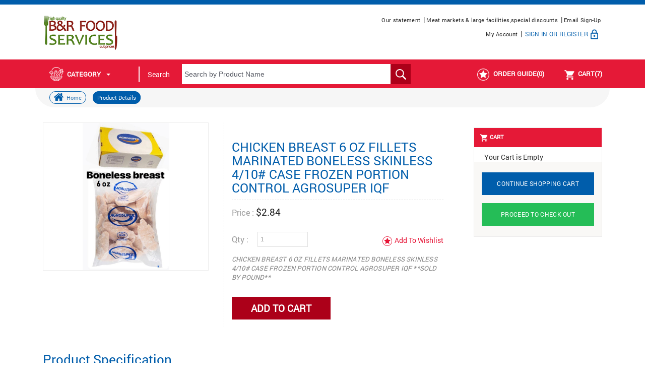

--- FILE ---
content_type: text/html; charset=UTF-8
request_url: https://www.brfood.us/product_detail.php?linkname=chicken-breast-6-oz-fillets-marinated-boneless-skinless-4-10-case-frozen-portion-control-agrosuper-iqf.html
body_size: 50365
content:
<!DOCTYPE html PUBLIC "-//W3C//DTD XHTML 1.0 Transitional//EN" "http://www.w3.org/TR/xhtml1/DTD/xhtml1-transitional.dtd">
<html xmlns="http://www.w3.org/1999/xhtml">
<head>
<meta http-equiv="Content-Type" content="text/html; charset=utf-8" />
<meta name="viewport" content="width=device-width, initial-scale=1">
<title>CHICKEN BREAST 6 OZ FILLETS MARINATED BONELESS SKINLESS 4/10# CASE FROZEN PORTION CONTROL AGROSUPER IQF</title>
<meta name="keywords" content="Los Angeles Wholesale Distributor ">
<meta name="description" content="CHICKEN BREAST 6 OZ FILLETS MARINATED BONELESS SKINLESS 4/10# CASE FROZEN PORTION CONTROL AGROSUPER IQF visit us for more details">
<link href="https://www.brfood.us/css/style.css" rel="stylesheet"/>
<link href="https://www.brfood.us/css/custom.css" rel="stylesheet"/>
<link href="https://www.brfood.us/css/responsive.css" rel="stylesheet" />
<link href="https://www.brfood.us/plugins/bootstrap-3.3.7-dist/css/bootstrap.min.css" rel="stylesheet" />
<link href='https://www.brfood.us/css/ajax-autocomplete.css' rel='stylesheet' type='text/css'/>
<meta name="robots" content="NOODP,NOYDIR" />
<style>@media print{a[href]:after{content:none}}</style>
<!-- Global Site Tag (gtag.js) - Google Analytics -->
<script async src="https://www.googletagmanager.com/gtag/js?id=UA-107068890-1"></script>
<script>
  window.dataLayer = window.dataLayer || [];
  function gtag(){dataLayer.push(arguments)};
  gtag('js', new Date());

  gtag('config', 'UA-107068890-1');
</script>
<!-- Facebook Pixel Code -->
<script>
  !function(f,b,e,v,n,t,s)
  {if(f.fbq)return;n=f.fbq=function(){n.callMethod?
  n.callMethod.apply(n,arguments):n.queue.push(arguments)};
  if(!f._fbq)f._fbq=n;n.push=n;n.loaded=!0;n.version='2.0';
  n.queue=[];t=b.createElement(e);t.async=!0;
  t.src=v;s=b.getElementsByTagName(e)[0];
  s.parentNode.insertBefore(t,s)}(window, document,'script',
  'https://connect.facebook.net/en_US/fbevents.js');
  fbq('init', '1666168416751185');
  fbq('track', 'PageView');
</script>
<noscript><img height="1" width="1" style="display:none"
  src="https://www.facebook.com/tr?id=1666168416751185&ev=PageView&noscript=1"
/></noscript>
<!-- End Facebook Pixel Code -->
<meta name="google-site-verification" content="_JFEfUPEieMv-ZRVpcPuxF0gR1tkkZO-XxdU7L5yUW8" /></head>
<link href="css/style.css" rel="stylesheet"/>
<link href="css/responsive.css" rel="stylesheet" />
<link href="plugins/bootstrap-3.3.7-dist/css/bootstrap.min.css" rel="stylesheet" />
<script type="text/javascript" src="//platform-api.sharethis.com/js/sharethis.js#property=596cc1891328d800122d510b&product=inline-share-buttons"></script>
<body>
<span class="bdrTop"></span>
<div class="container">
	<div class="col-lg-3 col-md-3 col-sm-3 col-xs-6 padLeftRes ">
    	<div class="leftLogo">
            <a href="https://www.brfood.us/"><img src="https://www.brfood.us/img/logo.png" /></a>
        </div>
    </div>
    <div class="col-lg-9 col-md-9 col-sm-9 col-xs-12  hidden-xs">
    	<div class="headRight">
        <ul class="topUL">
                        <li> <a href="https://www.brfood.us/page.php?linkname=our-statement">Our statement</a> |<li> 
                               <li> <a href="https://www.brfood.us/page.php?linkname=meat-markets-large-facilities-special-discounts">Meat markets & large facilities,special discounts</a> |<li> 
                            <li><a href="https://www.brfood.us/registartion.html">Email Sign-Up</a>  </li>
        </ul>
        <ul class="topUL">
            <li><a href="https://www.brfood.us/myaccount.html">My Account</a> | </li>
                        <li class="registerLI" ><a href="https://www.brfood.us/registartion.html">Sign In or Register<img src="https://www.brfood.us/img/TopLock.png" /></a></li>
                     </ul>
        </div>
        
       <!--  <div class="appDiv">
        	<label>Download Our App From</label>
  			<a class="appBtn" href="https://itunes.apple.com/us/app/b-r-food-services/id1275579500?ls=1&mt=8" target="_blank"><img src="https://www.brfood.us/img/iosApp.png" alt="iosApp"/></a>
  			<a class="appBtn" href="https://play.google.com/store/apps/details?id=com.br.foodservice" target="_blank"><img src="https://www.brfood.us/img/androidApp.png" alt="androidApp"/></a>
		</div>
       <div class="topbusiness">
        	<a href="" class="businessSav"><img src="https://www.brfood.us/img/businessSaving.png" /></a>
            <a href="" class="delInstatnt"><img src="https://www.brfood.us/img/delivery.png" /></a>
        </div>	-->
    </div>
    
    <div class="col-lg-8 col-md-8 col-sm-8 col-xs-6  hidden-lg hidden-md hidden-sm padRZero">
    	<ul class="responsiveMenu">
            <li style="border-right:0px;cursor:pointer !important;"><a href="https://www.brfood.us/mycart.html" ><img src="https://www.brfood.us/img/cartNew.png"/><span>Cart</span></a></li>
            <li><a href="https://www.brfood.us/myaccount.html"><img src="https://www.brfood.us/img/user.png" /><span>Account</span></a></li>
            <li ><a href="https://www.brfood.us/wishlist.html"><img src="https://www.brfood.us/img/wishlist-white.png" /><span>Order Guide</span></a></li>
        </ul>
    </div>
</div>


<div class="topMenus">
	<div class="container">
      <form id="search_form" action="https://www.brfood.us/category.php">
    		<div class="col-lg-2 col-md-2 col-sm-3 col-xs-6 leftShop">
        	 <div class="dropdown dropDownNew">
  		<button data-toggle="dropdown" type="button" class="btn dropdown-toggle hidden-xs"><img src="https://www.brfood.us/img/category.png" class="catImg">Category<span class="caret"></span></button>
        <button data-toggle="dropdown" type="button" class="btn dropdown-toggle  hidden-lg hidden-md hidden-sm ">SHOP<span class="caret"></span></button>
  		<ul class="dropdown-menu">
        <li onclick="submit_search('');" id="category_li_0" class=""><a href="https://www.brfood.us/allproducts.html"> All Category</a></li>
    	                    <li onclick="submit_search('9b-poultry');" id="category_li_9b-poultry" class=""><a href="javascript:;"><img src="https://www.brfood.us/uploads/category_images/28cd3652c1798ca3e6a894c2ee442872.jpeg" style="height:20px;width:20px;border-radius: 2px;"> 9B-POULTRY</a></li>
                   
                                         <li onclick="submit_search('9a-pork');" id="category_li_9a-pork" class=""><a href="javascript:;"><img src="https://www.brfood.us/uploads/category_images/f507d00072019ec99ec3ad71562f1de1.jpeg" style="height:20px;width:20px;border-radius: 2px;"> 9A-PORK</a></li>
                   
                                         <li onclick="submit_search('9f-turkey');" id="category_li_9f-turkey" class=""><a href="javascript:;"><img src="https://www.brfood.us/uploads/category_images/5ce019542160544f0d2307c5939ae07d.jpeg" style="height:20px;width:20px;border-radius: 2px;"> 9F-TURKEY</a></li>
                   
                                         <li onclick="submit_search('4-domestic-beef');" id="category_li_4-domestic-beef" class=""><a href="javascript:;"><img src="https://www.brfood.us/uploads/category_images/338ac4e7159e3dab843fe21428ae04c3.jpeg" style="height:20px;width:20px;border-radius: 2px;"> 4-DOMESTIC BEEF</a></li>
                   
                                         <li onclick="submit_search('9e-seafood');" id="category_li_9e-seafood" class=""><a href="javascript:;"><img src="https://www.brfood.us/uploads/category_images/02b419df21ed07a3caa153e1752bcb72.jpeg" style="height:20px;width:20px;border-radius: 2px;"> 9E-SEAFOOD</a></li>
                   
                                         <li onclick="submit_search('deli');" id="category_li_deli" class=""><a href="javascript:;"><img src="https://www.brfood.us/uploads/category_images/a0daa76ad578a2fc20b22e8921c40730.jpeg" style="height:20px;width:20px;border-radius: 2px;"> DELI</a></li>
                   
                                         <li onclick="submit_search('9-lamb');" id="category_li_9-lamb" class=""><a href="javascript:;"><img src="https://www.brfood.us/uploads/category_images/dc80056fdf2475d319312e6c36afa1ce.jpeg" style="height:20px;width:20px;border-radius: 2px;"> 9-Lamb</a></li>
                   
                                         <li onclick="submit_search('french-fries-frozen-vegetables');" id="category_li_french-fries-frozen-vegetables" class=""><a href="javascript:;"><img src="https://www.brfood.us/uploads/category_images/22d27a6dc3fd8e78039d7c3d0aaa0ef6.jpeg" style="height:20px;width:20px;border-radius: 2px;"> French fries & frozen vegetables</a></li>
                   
                                         <li onclick="submit_search('spices-seasoning');" id="category_li_spices-seasoning" class=""><a href="javascript:;"><img src="https://www.brfood.us/uploads/category_images/6135f423faf986467081962039f55e40.jpg" style="height:20px;width:20px;border-radius: 2px;"> SPICES & SEASONING</a></li>
                   
                                         <li onclick="submit_search('gloves-trash-bags-cleaning-supplies');" id="category_li_gloves-trash-bags-cleaning-supplies" class=""><a href="javascript:;"><img src="https://www.brfood.us/uploads/category_images/860336259ce77b5829a0c32c4ebebaa2.jpeg" style="height:20px;width:20px;border-radius: 2px;"> GLOVES-TRASH BAGS & CLEANING SUPPLIES</a></li>
                   
                                         <li onclick="submit_search('oil-shortening');" id="category_li_oil-shortening" class=""><a href="javascript:;"><img src="https://www.brfood.us/uploads/category_images/5e4858da5efe71f67be3a17cefd3f6fd.jpg" style="height:20px;width:20px;border-radius: 2px;"> OIL & SHORTENING</a></li>
                   
                                         <li onclick="submit_search('canned-food');" id="category_li_canned-food" class=""><a href="javascript:;"><img src="https://www.brfood.us/uploads/category_images/0d652f271b4057cff22a5b82578ad36c.jpeg" style="height:20px;width:20px;border-radius: 2px;"> Canned food</a></li>
                   
                                         <li onclick="submit_search('plastic-foam-aluminium');" id="category_li_plastic-foam-aluminium" class=""><a href="javascript:;"><img src="https://www.brfood.us/uploads/category_images/45f0d9c4f7fda050fe0e48960c0e8ca9.jpg" style="height:20px;width:20px;border-radius: 2px;"> PLASTIC, FOAM & ALUMINIUM</a></li>
                   
                                         <li onclick="submit_search('produce');" id="category_li_produce" class=""><a href="javascript:;"><img src="https://www.brfood.us/uploads/category_images/65dcdfb10dde4054e21ecf304c8f7271.jpg" style="height:20px;width:20px;border-radius: 2px;"> Produce</a></li>
                   
                                         <li onclick="submit_search('9d-egg');" id="category_li_9d-egg" class=""><a href="javascript:;"><img src="https://www.brfood.us/uploads/category_images/0a1d0eda95b1a42de9c18811b24b7ebe.jpeg" style="height:20px;width:20px;border-radius: 2px;"> 9D-Egg</a></li>
                   
                                         <li onclick="submit_search('5-mexico-beef');" id="category_li_5-mexico-beef" class=""><a href="javascript:;"><img src="https://www.brfood.us/uploads/category_images/61210d40ee7132e636f9d89dd39dee9b.jpeg" style="height:20px;width:20px;border-radius: 2px;"> 5-Mexico beef</a></li>
                   
                                         <li onclick="submit_search('paper-plastic-bag');" id="category_li_paper-plastic-bag" class=""><a href="javascript:;"><img src="https://www.brfood.us/uploads/category_images/bf04d64aa763373f55eb7589a29ec892.jpg" style="height:20px;width:20px;border-radius: 2px;"> Paper & plastic bag</a></li>
                   
                                         <li onclick="submit_search('pasta-rice');" id="category_li_pasta-rice" class=""><a href="javascript:;"><img src="https://www.brfood.us/uploads/category_images/b42901299bc3af379266717a86c8e5f8.jpeg" style="height:20px;width:20px;border-radius: 2px;"> Pasta & rice</a></li>
                   
                                         <li onclick="submit_search('beverages-crv-included');" id="category_li_beverages-crv-included" class=""><a href="javascript:;"><img src="https://www.brfood.us/uploads/category_images/4314a94236f2b4110b0315a82171cf66.jpeg" style="height:20px;width:20px;border-radius: 2px;"> Beverages CRV included</a></li>
                   
                                         <li onclick="submit_search('plastic-foam-cont');" id="category_li_plastic-foam-cont" class=""><a href="javascript:;"><img src="https://www.brfood.us/uploads/category_images/b0241651f10a6d23d04839bf7e774fc5.jpg" style="height:20px;width:20px;border-radius: 2px;"> Plastic & foam cont.</a></li>
                   
                                         <li onclick="submit_search('coffee-tea');" id="category_li_coffee-tea" class=""><a href="javascript:;"><img src="https://www.brfood.us/uploads/category_images/7a3e56fc908cf1f637fa8b217c3a5bc0.jpeg" style="height:20px;width:20px;border-radius: 2px;"> Coffee & tea</a></li>
                   
                                         <li onclick="submit_search('3-wr-reserve');" id="category_li_3-wr-reserve" class=""><a href="javascript:;"><img src="https://www.brfood.us/uploads/category_images/c12efa88ff9f4b4c4cfa5fb7319d8294.jpg" style="height:20px;width:20px;border-radius: 2px;"> 3-Wr-reserve</a></li>
                   
                                         <li onclick="submit_search('8-veal');" id="category_li_8-veal" class=""><a href="javascript:;"><img src="https://www.brfood.us/uploads/category_images/c53204186b0d62e20f91b9d78dc70932.jpg" style="height:20px;width:20px;border-radius: 2px;"> 8-Veal</a></li>
                   
                                         <li onclick="submit_search('2-nebraska-angus');" id="category_li_2-nebraska-angus" class=""><a href="javascript:;"><img src="https://www.brfood.us/uploads/category_images/d8d9be8eeed704efa63660689e3307f5.jpeg" style="height:20px;width:20px;border-radius: 2px;"> 2- Nebraska angus</a></li>
                   
                                         <li onclick="submit_search('bread-tortillas');" id="category_li_bread-tortillas" class=""><a href="javascript:;"><img src="https://www.brfood.us/uploads/category_images/49b70b84a2ff57fc364f08ada6b87252.jpeg" style="height:20px;width:20px;border-radius: 2px;"> Bread & tortillas</a></li>
                   
                                         <li onclick="submit_search('9c-free-range-poultry');" id="category_li_9c-free-range-poultry" class=""><a href="javascript:;"><img src="https://www.brfood.us/uploads/category_images/dc068840da172d80d21a43eaa0674a7b.jpeg" style="height:20px;width:20px;border-radius: 2px;"> 9C-Free range  poultry</a></li>
                   
                                         <li onclick="submit_search('recyclable-compostable-products');" id="category_li_recyclable-compostable-products" class=""><a href="javascript:;"><img src="https://www.brfood.us/uploads/category_images/2dd69b777205648824120ab84e525e40.jpg" style="height:20px;width:20px;border-radius: 2px;"> RECYCLABLE & COMPOSTABLE PRODUCTS</a></li>
                   
                                         <li onclick="submit_search('6-australian-beef');" id="category_li_6-australian-beef" class=""><a href="javascript:;"><img src="https://www.brfood.us/uploads/category_images/93c1612608d31bd97d462e274ca677a7.jpeg" style="height:20px;width:20px;border-radius: 2px;"> 6-Australian beef</a></li>
                   
                                         <li onclick="submit_search('7-cow');" id="category_li_7-cow" class=""><a href="javascript:;"><img src="https://www.brfood.us/uploads/category_images/91965a67435d39710a05a6aaa365a53b.jpeg" style="height:20px;width:20px;border-radius: 2px;"> 7-Cow</a></li>
                   
                                         <li onclick="submit_search('processed-meat');" id="category_li_processed-meat" class=""><a href="javascript:;"><img src="https://www.brfood.us/uploads/category_images/f27fc26d8494fa5359853ebdcd3c313a.jpg" style="height:20px;width:20px;border-radius: 2px;"> Processed meat</a></li>
                   
                                         <li onclick="submit_search('individual-packet');" id="category_li_individual-packet" class=""><a href="javascript:;"><img src="https://www.brfood.us/uploads/category_images/27fe35191ca66205a8870137f5bb442a.jpeg" style="height:20px;width:20px;border-radius: 2px;"> INDIVIDUAL PACKET</a></li>
                   
                                         <li onclick="submit_search('cup-plastic-paper');" id="category_li_cup-plastic-paper" class=""><a href="javascript:;"><img src="https://www.brfood.us/uploads/category_images/0b2bf8db8bb3b0dadf791ce5e0a52545.jpg" style="height:20px;width:20px;border-radius: 2px;"> CUP-PLASTIC & PAPER</a></li>
                   
                                         <li onclick="submit_search('equipment-supplies');" id="category_li_equipment-supplies" class=""><a href="javascript:;"><img src="https://www.brfood.us/uploads/category_images/fe1e5e5c44ec62977fb48076f3f7d44a.jpg" style="height:20px;width:20px;border-radius: 2px;"> Equipment & Supplies</a></li>
                   
                                         <li onclick="submit_search('desserts');" id="category_li_desserts" class=""><a href="javascript:;"><img src="https://www.brfood.us/uploads/category_images/29e8bdcf75f8360c8f6100bb34598a49.jpeg" style="height:20px;width:20px;border-radius: 2px;"> Desserts</a></li>
                   
                                         <li onclick="submit_search('1-organic-beef');" id="category_li_1-organic-beef" class=""><a href="javascript:;"><img src="https://www.brfood.us/uploads/category_images/be89de20384f5726347cbab5d4529746.png" style="height:20px;width:20px;border-radius: 2px;"> 1-ORGANIC BEEF</a></li>
                   
                                         <li onclick="submit_search('frozen-shrimp');" id="category_li_frozen-shrimp" class=""><a href="javascript:;"><img src="https://www.brfood.us/uploads/category_images/e614f2b25343ca49cc382987651674ae.jpeg" style="height:20px;width:20px;border-radius: 2px;"> FROZEN SHRIMP</a></li>
                   
                                         <li onclick="submit_search('1-sukarne-grill');" id="category_li_1-sukarne-grill" class=""><a href="javascript:;"><img src="https://www.brfood.us/uploads/category_images/44530d24d712c6f7a8889e2025d97ee6.24" style="height:20px;width:20px;border-radius: 2px;"> 1-sukarne grill</a></li>
                   
                                         <li onclick="submit_search('aluminium-products');" id="category_li_aluminium-products" class=""><a href="javascript:;"><img src="https://www.brfood.us/uploads/category_images/1d8cb31dca6d55275886286d09378922.jpeg" style="height:20px;width:20px;border-radius: 2px;"> Aluminium Products</a></li>
                   
                                         <li onclick="submit_search('cut-fruit-vagetables-fresh-cut');" id="category_li_cut-fruit-vagetables-fresh-cut" class=""><a href="javascript:;"><img src="https://www.brfood.us/uploads/category_images/b00ce0af2a255ff91e1c1f35242bf4c7.jpg" style="height:20px;width:20px;border-radius: 2px;"> CUT FRUIT & VAGETABLES -FRESH CUT</a></li>
                   
                                         <li onclick="submit_search('pita-bread');" id="category_li_pita-bread" class=""><a href="javascript:;"><img src="https://www.brfood.us/uploads/category_images/c3afbd503a8a06998d2fdb1f4342265d.jpeg" style="height:20px;width:20px;border-radius: 2px;"> Pita Bread</a></li>
                   
                                         <li onclick="submit_search('breaded-buttered-seafood');" id="category_li_breaded-buttered-seafood" class=""><a href="javascript:;"><img src="https://www.brfood.us/uploads/category_images/9cd1cf8bc86ce8808699a657f6acf699.jpeg" style="height:20px;width:20px;border-radius: 2px;"> BREADED & BUTTERED SEAFOOD</a></li>
                   
                                         <li onclick="submit_search('1-wagyu');" id="category_li_1-wagyu" class=""><a href="javascript:;"><img src="https://www.brfood.us/uploads/category_images/388709fabba6bcad8a0fca36bbd0297f.jpeg" style="height:20px;width:20px;border-radius: 2px;"> 1-WAGYU</a></li>
                   
                                         <li onclick="submit_search('dressings');" id="category_li_dressings" class=""><a href="javascript:;"><img src="https://www.brfood.us/uploads/category_images/219d05f536384cfac4da425ebb5659dd.jpg" style="height:20px;width:20px;border-radius: 2px;"> DRESSINGS</a></li>
                   
                                         <li onclick="submit_search('2-prime-grade-natural-beef');" id="category_li_2-prime-grade-natural-beef" class=""><a href="javascript:;"><img src="https://www.brfood.us/uploads/category_images/caf4c222b3a005bd1873c92ffee035d9.jpeg" style="height:20px;width:20px;border-radius: 2px;"> 2-  PRIME GRADE  NATURAL BEEF</a></li>
                   
                                         <li onclick="submit_search('9d-duck-rabbit');" id="category_li_9d-duck-rabbit" class=""><a href="javascript:;"><img src="https://www.brfood.us/uploads/category_images/8112ce640019e16c1431053731c63814.jpeg" style="height:20px;width:20px;border-radius: 2px;"> 9D-DUCK & RABBIT</a></li>
                   
                                         <li onclick="submit_search('1-bison');" id="category_li_1-bison" class=""><a href="javascript:;"><img src="https://www.brfood.us/uploads/category_images/aae0db05ca71df85fffe336c8f266301.png" style="height:20px;width:20px;border-radius: 2px;"> 1-BISON</a></li>
                   
                                         <li onclick="submit_search('dry-groceries');" id="category_li_dry-groceries" class=""><a href="javascript:;"><img src="https://www.brfood.us/uploads/category_images/c5076d18053b5675c66df87fe5f01a46.jpg" style="height:20px;width:20px;border-radius: 2px;"> DRY GROCERIES</a></li>
                   
                                         <li onclick="submit_search('processed-poultry');" id="category_li_processed-poultry" class=""><a href="javascript:;"><img src="https://www.brfood.us/uploads/category_images/b183bf8d289babdf0d8188b6dc46093b.jpeg" style="height:20px;width:20px;border-radius: 2px;"> PROCESSED POULTRY</a></li>
                   
                                         <li onclick="submit_search('to-go-cutlery');" id="category_li_to-go-cutlery" class=""><a href="javascript:;"><img src="https://www.brfood.us/uploads/category_images/fc8f13ab373d3571f3dcb127cd729e05.jpeg" style="height:20px;width:20px;border-radius: 2px;"> TO GO CUTLERY</a></li>
                   
                                         <li onclick="submit_search('candy-snacks');" id="category_li_candy-snacks" class=""><a href="javascript:;"><img src="https://www.brfood.us/uploads/category_images/c26f7549b81c39075ca784bb93a375c1.jpg" style="height:20px;width:20px;border-radius: 2px;"> CANDY & SNACKS</a></li>
                   
                                         <li onclick="submit_search('yocup-co');" id="category_li_yocup-co" class=""><a href="javascript:;"><img src="https://www.brfood.us/uploads/category_images/2089db919e9b58f5c8ece79293488e73.png" style="height:20px;width:20px;border-radius: 2px;"> YOCUP CO.</a></li>
                   
                                         <li onclick="submit_search('frog');" id="category_li_frog" class=""><a href="javascript:;"><img src="https://www.brfood.us/uploads/category_images/icon.png" style="height:20px;width:20px;border-radius: 2px;"> FROG</a></li>
                   
                                         <li onclick="submit_search('cheese-dairy');" id="category_li_cheese-dairy" class=""><a href="javascript:;"><img src="https://www.brfood.us/uploads/category_images/18965dc579d0d35c4ea5fe2bb5325235.jpeg" style="height:20px;width:20px;border-radius: 2px;"> CHEESE & DAIRY</a></li>
                   
                                         <li onclick="submit_search('organic-produce');" id="category_li_organic-produce" class=""><a href="javascript:;"><img src="https://www.brfood.us/uploads/category_images/371afd6270adca947fb69d26d387faed.jpg" style="height:20px;width:20px;border-radius: 2px;"> Organic Produce</a></li>
                   
                                         <li onclick="submit_search('uncut-plant-protein');" id="category_li_uncut-plant-protein" class=""><a href="javascript:;"><img src="https://www.brfood.us/uploads/category_images/50d939f2fa3d016e50ce9293cc0f97f8.jpg" style="height:20px;width:20px;border-radius: 2px;"> UNCUT PLANT PROTEIN</a></li>
                   
                                         <li onclick="submit_search('6-1-ireland-beef');" id="category_li_6-1-ireland-beef" class=""><a href="javascript:;"><img src="https://www.brfood.us/uploads/category_images/db0b78764aeba73f3dae51987929e643.jpeg" style="height:20px;width:20px;border-radius: 2px;"> 6.1-Ireland Beef</a></li>
                   
                                         <li onclick="submit_search('new-items');" id="category_li_new-items" class=""><a href="javascript:;"><img src="https://www.brfood.us/uploads/category_images/2128eaa3a9f182c61a707a0e17e1def6.jpeg" style="height:20px;width:20px;border-radius: 2px;"> New Items</a></li>
                   
                                         <li onclick="submit_search('halal');" id="category_li_halal" class=""><a href="javascript:;"><img src="https://www.brfood.us/uploads/category_images/25808905885850ac00b69d1a69259ca0.jpg" style="height:20px;width:20px;border-radius: 2px;"> HALAL</a></li>
                   
                                         <li onclick="submit_search('wellcare-international ');" id="category_li_wellcare-international " class=""><a href="javascript:;"><img src="https://www.brfood.us/uploads/category_images/icon.png" style="height:20px;width:20px;border-radius: 2px;"> Wellcare International </a></li>
                   
                       		</ul>
        <input type="hidden" name="category"  id="category_val" value="">  
		</div>
        	</div>
            <div class="col-lg-6 col-md-7 col-sm-6 col-xs-6 rightSerach">
        	<span class="SerchText">Search</span>
            <div class="searchDiv">
              <input placeholder="Search by Product Name" name="search_param" id="search-box" value="" autocomplete="off"  />
                 <a href="javascript:;" onclick="submitsearch('')"><img src="https://www.brfood.us/img/search.png" /></a>	
                  <ul id="search_suggestion_holder"></ul>
            </div>
        </div>
        </form>
                     
        <div class="col-lg-4 col-md-3 col-sm-3 col-xs-12">
        	             <div class="cartDiv">
            <a href="https://www.brfood.us/wishlist.html" style="color:#FFF;"><img class="wishicon" src="https://www.brfood.us/img/wishlist-white.png"> 
            <span class="cartText">Order Guide</span><span style="padding-right: 35px;" class="cartCounter1">(0)</span>	 </a>
           
            <a href="https://www.brfood.us/mycart.html" style="color:#FFF;"><img src="https://www.brfood.us/img/cart.png"><span class="cartText">cart</span><span class="cartCounter" id="cartcount">(7)</span></a>
            </div>
        </div>
    </div>
</div>


<div>
	<div class="container">
		<div class="breadcrumb_div">
        	<ul class="">
            	<li><a href="https://www.brfood.us/"><img src="https://www.brfood.us/img/home.png" />Home</a></li>
                <li><a class="active">Product Details</a></li>
            </ul>
        </div>
                 	
        
        <!-- 5may -->
        
        <div class="col-lg-9">
        
        <div class="infoDiv">
        <div class="col-lg-5 col-md-5 col-sm-5 col-xs-12 padLZero respad" >
            <div class="leftProduct" style="background-image:url(https://www.brfood.us/uploads/product_images/938af30743c6fee6581bb27135f4e096.png)">	
            	
            </div>
        </div>
        <div class="col-lg-7 col-md-7 col-sm-7 col-xs-12 respad">
         <form name="cart_form" id="cart_form" action="" method="post">
        	<div class="pdRight">
            	<h1 style="color: #005dab;font-family: robotoReg;font-size: 25px;font-weight: 100;">  CHICKEN BREAST 6 OZ FILLETS MARINATED BONELESS SKINLESS 4/10# CASE FROZEN PORTION CONTROL AGROSUPER IQF</h1>
                <div class="socialDiv">
                <div class="sharethis-inline-share-buttons"></div>
                	<!--<a><img src="https://www.brfood.us/img/facebook.png"/></a>
                    <a><img src="https://www.brfood.us/img/linkedin.png"/></a>
                    <a><img src="https://www.brfood.us/img/twitter.png"/></a>-->
                </div>
                <hr />
               
                <span class="priceSec">Price : 
                                 <span>$2.84</span>
                                
                </span>
               
                <div class="qtyDiv">
                	<span>Qty : </span><input type="text" placeholder="Qty" name="quantity" id="quantity" value="1" /> 
                
                         <input type="hidden" name="product_id" id="product_id" value="1911">
                    <input type="hidden" name="price" id="price" value="2.84"/>
                  
                        
                        <div id="wishlist_div">
                                            <a href="javascript:;" onclick="add_to_wishlist(1911);" class="wishlist"><img src="https://www.brfood.us/img/wishlist.png" />Add To Wishlist</a>
                                              </div>
                        
                </div>
                 <p class="pdDescription">CHICKEN BREAST 6 OZ FILLETS MARINATED BONELESS SKINLESS 4/10# CASE FROZEN PORTION CONTROL AGROSUPER IQF **SOLD BY POUND**</p>
                <button class="adtoCart" type="button" onclick="addToCart();">Add To Cart</button>
            	
            </div>
         </form>
        </div> 
        </div>
        <div class="detailDiv">
		        <h2>Product Specification</h2>
             	
<div class="tab-content rf_tabs">
  <div id="Description" class="tab-pane fade in active">
    <p> CHICKEN BREAST 6 OZ FILLETS MARINATED BONELESS SKINLESS 4/10# CASE FROZEN PORTION CONTROL AGROSUPER IQF</p>
  </div>
  
</div>
</div>

       </div>
       <div class="col-lg-3 col-md-3 col-sm-4 col-xs-12 rightPad">
            	<div class="productRight_sec" >
			
            
       
    <!-- 5may -->        
         
    <div class="Cart_Maindiv ">
    <ul class="cartUL resUL">
     <li style="width: 100%;" class=""><img style="width: 18px;" src="https://www.brfood.us/img/cart.png"> CART</li>
     <li></li>
     <li></li>
     <li></li>
     <li></li>
    </ul>
         <span  style="margin-left:20px;">Your Cart is Empty</span>
         
<!--    <ul class="cartUL cartUL_data">
     <li class=""> 
      <div style="background-image:url(img/productImg/p2.png)" class="cartProduct"></div>
      <div class="product-info">
      <h3 class="product-name"><a href="#">Stockholm Chair high Mosta gruancy</a></h3>
        <span class="product-price">$75.00</span>
      </div></li>
     <li><span class="in-stock">In stock!</span></li>
     <li>
     	<div class="quantity">
          <input value="2" placeholder="Qty">
          <a class="">Update</a>
        </div>
     </li>
     <li><span class="amount"><span class="totalPrice hidden-lg hidden-md hidden-sm">Total</span>$113.00</span></li>
     <li><a href="#" class="remove"><i class="glyphicon glyphicon-remove"></i></a></li>
    </ul>
    <ul class="cartUL cartUL_data">
     <li class=""> 
      <div style="background-image:url(img/productImg/p2.png)" class="cartProduct"></div>
      <div class="product-info">
        <h3 class="product-name"><a href="#">Stockholm Chair high Mosta gruancy</a></h3>
        <span class="product-price">$75.00</span>
      </div></li>
     <li><span class="in-stock">In stock!</span></li>
     <li>
     	<div class="quantity">
          <input placeholder="Qty">
          <a class="">Update</a>
        </div>
     </li>
     <li><span class="amount"><span class="totalPrice hidden-lg hidden-md hidden-sm">Total</span>$113.00</span></li>
     <li><a href="#" class="remove"><i class="glyphicon glyphicon-remove"></i></a></li>
    </ul>
    <ul class="cartUL cartUL_data">
     <li class=""> 
      <div style="background-image:url(img/productImg/p2.png)" class="cartProduct"></div>
      <div class="product-info">
        <h3 class="product-name"><a href="#">Stockholm Chair high Mosta gruancy</a></h3>
        <span class="product-price">$75.00</span>
      </div></li>
     <li><span class="in-stock">In stock!</span></li>
     <li>
     	<div class="quantity">
          <input placeholder="Qty">
          <a class="">Update</a>
        </div>
     </li>
     <li><span class="amount"><span class="totalPrice hidden-lg hidden-md hidden-sm">Total</span>$113.00</span></li>
     <li><a href="#" class="remove"><i class="glyphicon glyphicon-remove"></i></a></li>
    </ul>
    <ul class="cartUL cartUL_data">
     <li class=""> 
      <div style="background-image:url(img/productImg/p2.png)" class="cartProduct"></div>
      <div class="product-info">
        <h3 class="product-name"><a href="#">Stockholm Chair high Mosta gruancy</a></h3>
        <span class="product-price">$75.00</span>
      </div></li>
     <li><span class="in-stock">In stock!</span></li>
     <li>
     	<div class="quantity">
          <input placeholder="Qty">
          <a class="">Update</a>
        </div>
     </li>
     <li><span class="amount"><span class="totalPrice hidden-lg hidden-md hidden-sm">Total</span>$113.00</span></li>
     <li><a href="#" class="remove"><i class="glyphicon glyphicon-remove"></i></a></li>
    </ul>
-->	
  <div class="block-form-footer">
	<a href="https://www.brfood.us/category.php"><button class="carts_Updatebtn">CONTINUE SHOPPING CART</button></a>
	<a href="https://www.brfood.us/registartion.html"  id="chekout_button"><button class="pull-right Checkout_btn">Proceed to CHECK OUT</button></a>
  </div>
 </div>


<!-- end -->





    	</div>




<script>
function remove_product(product_id)
{
    if(confirm("Do you realy want to delete this product ?"))
                     {
                            $.post("https://www.brfood.us/ajax.php",{'action':'remove_product',"product_id":product_id},function (data)
                                 {
                                      var str=data;
                                     var substr = str.split('~~~');
                                     if(substr[0]==0)
                                     {
                                         $(".btmTotal").hide();
                                         $(".Checkout_btn").hide();
                                         $('#product_ul'+product_id).remove();  
                                     }
                                     else
                                     {
                                       $('#product_ul'+product_id).remove();  
                                       $(".textValue").html(substr[0]);
                                     }
                                     $(".cartCounter").html(substr[1]);
                                     
                                 });
                        }
}
function update_cart(product_id,amount)
{
    var quantity =   $('#quantity'+product_id).val(); 
    var quantity_validate =  /^[0-9]+$/.test(quantity);
     if(quantity=='')
    {
            var errori='1';
            $('#quantity'+product_id).addClass('error');
    }
    else if(!quantity_validate && quantity !='')
    {
         $('#quantity'+product_id).addClass('error');
    }
    else
    { $('#quantity'+product_id).removeClass('error');
     $.post("https://www.brfood.us/ajax.php",{'action':'update_cart',"product_id":product_id,quantity:quantity,"amount":amount},function (data)
     { 
          var str=data;
          var substr = str.split('~~~');
         if(substr[0]==1)
         {
             
          $('#amount'+product_id).html(substr[1]); 
		  $('#totals'+product_id).html(substr[1]); 
          $('.textValue').html(substr[2]);    
          $("#chekout_button").css("display","contents");
         }
         else
         {   $('#er_div').addClass('wp_error');
             $("#er_div").html(data);
             $('#quantity'+product_id).addClass('error');
             $("#chekout_button").css("display","none");
         }
          
     });
        
    }

}
</script>	     
       </div>
       
       
       
       <!-- end -->
       
</div>
</div>
<footer class="footerDiv">
	<div class="container">
		<div class="col-lg-7 col-md-6 col-sm-12 col-xs-12">
			<ul class="footerUL">
				<li class="">
				<h5>General Information</h5>
                                 <a href="https://www.brfood.us/page.php?linkname=b-r-food-services-company-overview">B&R FOOD SERVICES  COMPANY OVERVIEW</a>
                                 <a href="https://www.brfood.us/page.php?linkname=pricing-and-payment">Pricing and Payment</a>
                                 <a href="https://www.brfood.us/page.php?linkname=credit-cards">CREDIT CARDS</a>
                                 <a href="https://www.brfood.us/page.php?linkname=privacy-policy-–-b-r-food-services">Privacy Policy – B&R Food Services</a>
                                 <a href="https://www.brfood.us/page.php?linkname=location">Location</a>
                                 <a href="https://www.brfood.us/page.php?linkname=payments">Payments</a>
                                
				</li>
				<li class="">
				<h5>Customer Service</h5>
                                 <a href="https://www.brfood.us/page.php?linkname=return-policy">Return Policy</a>
                                 <a href="https://www.brfood.us/page.php?linkname=order-hours">Order Hours</a>
                                 <a href="https://www.brfood.us/page.php?linkname=get-reminders-from-our-office">Get Reminders from our office</a>
                
				</li>
				<li class="">
				<h5>Ordering Information</h5>
	                                 <a href="https://www.brfood.us/page.php?linkname=new-customers">New Customers</a>
                				</li>
				<li class="">
				<h5>Delivery Information</h5>
				                 <a href="https://www.brfood.us/page.php?linkname=site-map">Site Map</a>
                                  <a href="https://www.brfood.us/blog/">Blog</a>

				</li>
			</ul>
		</div>
		<div class="col-lg-5 col-md-6 col-sm-12 col-xs-12">
			<div>
				<ul class="locationUL">
					<li class="location1">
                                            <a href="https://www.brfood.us/contact_us.php"><h5>Contact Us</h5></a>
						<img src="https://www.brfood.us/img/location.png" style="position:static !important;"/>
						<span>Location: Los angeles local food distribution delivery company </span>
					</li>
					<li class="location2">
						<img src="https://www.brfood.us/img/location2.png" style="position:static !important;"/>
						<span>Customer service ‭and   24/7 live text:  1-323-366-0887.                       FAX-1-213-261-9899</span>
					</li>
					<li class="location3">
						<img src="https://www.brfood.us/img/location3.png" style="position:static !important;"/>
                                                <a href="mailto:customer.services@brfood.us" ><span>customer.services@brfood.us</span></a>
					</li>
				</ul>
			</div>
            <div class="">
            	<ul class="joinUL">
                	<li class="joinLI1">
                    	<h5>Join Our Community</h5>
                        <span>Sign Up for Offers & Savings</span>
                    </li>
                    
                   <li class="joinLI2" style="top:-30px !important;" >
                       <form name="newsletter_subscription" id="newsletter_subscription"  method="post">
                           <input type="email" placeholder="Your Email Id" required=""  name="newsletter_email" id="input_Email"/>
                           <button type="button" onclick="newsletter_subscriptionn()"> Submit </button>
                       <div id="newsletter_loading" style="text-align:center;margin-top:3%;"></div>
                       
                       </form>
                       <div id="newsletter_message"></div>
                    </li>
                 
                </ul>
                 <div class="appDiv footer_appDiv">
  			<a class="appBtn" href="https://itunes.apple.com/us/app/b-r-food-services/id1275579500?ls=1&mt=8" target="_blank"><img src="https://www.brfood.us/img/iosApp.png" alt="iosApp"/></a>
  			<a class="appBtn" href="https://play.google.com/store/apps/details?id=com.br.foodservice" target="_blank"><img src="https://www.brfood.us/img/androidApp.png" alt="androidApp"/></a>
		</div>
            </div>
		</div>
        
	</div>
    <div class="copyDiv">
    <div class="container">
        	<span class="copySpan">&copy; 2026 Wholesale Corporation All rights reserved.</span>
        	<div class="savingTab">
            <a class="DelText" href="https://www.instagram.com/brfoodservices" target="_blank"><img src="https://www.brfood.us/images/instagram.png" /></a> 
            <a class="DelText" href="https://m.facebook.com/brfoodsservices/" target="_blank"><img src="https://www.brfood.us/images/facebook.png" /></a> 
            <a class="DelText" href="https://www.brfood.us/page.php?linkname=delivery-instant-savings">Delivery Instant Savings</a> | <a  class="DelText" href="https://www.brfood.us/page.php?linkname=warehouse-instant-savings">Warehouse Instant Savings </a></div>   
            </div> 
        </div>
</footer>

<!--<div id="dialog" title="Download Mobile App">
  <p>Download Mobile App <a href="https://play.google.com/store/apps/details?id=com.br.foodservice">Click Here</a></p>
</div>
<div id="dialogios" title="Download Mobile App">
  <p>Download Mobile App <a href="https://itunes.apple.com/us/app/b-r-food-services/id1275579500?ls=1&mt=8">Click Here</a></p>
</div>
--><script>      

   function redirect_quote()
    {

        window.location = '';
    }
  function newsletter_subscriptionn()
	{         
             var newsletter_email = $("#input_Email").val(); 
              $("#newsletter_message").html(" ");
              $('#newsletter_message').removeClass('wp_error'); 
              $('#newsletter_message').removeClass('wp_success'); 
              
             if(newsletter_email=='')
             {
                 $("#input_Email").addClass("error");
                 $('#newsletter_message').addClass('wp_error');
                 $("#newsletter_message").html("<span style='color:#000;font-size:13px;'><strong>ERROR</strong>: Email Can't be Left Blank </span>");
             }
             else
             {
                 $("#newsletter_loading").html("<img src='https://www.brfood.us/img/loader.gif'  style='margin-left:5%;'>"); 
              $.post("https://www.brfood.us/ajax.php", {'action':'newsletter','newsletter_email':newsletter_email}, function(result) {
                               $("#newsletter_loading").html("");
                                 if (result == 2)
                    					{
                    					
                   				   $('#newsletter_message').addClass('wp_error');
                    					$("#newsletter_message").html("<span style='color:#000;font-size:13px;'><strong>ERROR</strong>: Please enter valid email ID</span>"); 
                   				   }
                    					else if (result == 3)
                    					{
                    					
                    					$('#newsletter_message').addClass('wp_error');
                    					$("#newsletter_message").html("<span style='color:#000;font-size:13px;'><strong>ERROR</strong>:You have already subscribed successfully !!!</span>");
                    					}  
                    					else if (result == 4)
                    					{
                    				  
                    					$('#newsletter_message').addClass('wp_error');
                    					$("#newsletter_message").html("<span style='color:#000;font-size:13px;'><strong>ERROR</strong>: Please enter Email ID</span>");  
                    					} 
                    					else if (result == 5)
                    					{
                    					
                   				   $('#newsletter_message').addClass('wp_error');
                    					$("#newsletter_message").html("<span style='color:#000;font-size:13px;'><strong>ERROR</strong>: Please enter valid email ID</span>");
                   				   }
                    					else{
                    					
                    					   $('#newsletter_message').addClass('wp_success');
                    					   $("#newsletter_message").html("<span style='color:#000;font-size:13px;'><strong>Success</strong>: Request for subscription has been sent successfully</span>"); 
                    					   $("#input_Email").val("");
                                           $("#input_Email").removeClass('error');
                    					} 
                           
                       });                            
              }
         }
/*$(document).ready(function (){
var deviceAgent = navigator.userAgent.toLowerCase();
alert(deviceAgent);
    });
*/
    </script>
        <script src="//cdnjs.cloudflare.com/ajax/libs/mobile-detect/1.3.7/mobile-detect.min.js"></script>
    <script>
    var md = new MobileDetect(window.navigator.userAgent);
	/* if(md.os()=='AndroidOS')
	{
		if (confirm("Please download mobile App") == true) 
		{
		 window.location='https://play.google.com/store/apps/details?id=com.br.foodservice';		
		} 
	}
	else if(md.os()=='iOS')
	{
		if (confirm("Please download mobile App") == true) 
		{
		 window.location='https://itunes.apple.com/us/app/b-r-food-services/id1275579500?ls=1&mt=8';		
		} 
	} */
    </script>
	<script src="https://www.brfood.us/js/jquery-2.2.4.min.js" type="text/javascript"></script>
<script src="https://www.brfood.us/plugins/bootstrap-3.3.7-dist/js/bootstrap.min.js" type="text/javascript"></script>
   <script type="text/javascript" src="https://www.brfood.us/manage/js/jquery.validate.js"></script>
   <script type="text/javascript" src="https://www.brfood.us/js/ajax-autocomplete.js"></script>
<script>
    function submitsearch(given_val)
	{
		$("#category_val").val(given_val); 
	   $("#search_form").submit(); 
	}
    function submit_search(given_val)
    { 
       $("#category_val").val(given_val); 
	    window.location='https://www.brfood.us/food/'+given_val+'.html';
       //$("#search_form").submit(); 
    }
    </script><script>
function add_to_wishlist(product_id)
{
                 alert("Please Login: for adding this product into wishlist");
   }
function removeFromWishList(product_id)
{
      $.post("https://www.brfood.us/ajax.php",{'action':'remove_to_wishlist',"product_id":product_id},function (data)
        {
                $("#wishlist_div").html(' <a href="javascript:;" onclick="add_to_wishlist('+product_id+');"  class="wishlist"><img src="https://www.brfood.us/img/wishlist.png" />Add To Wishlist</a>'); 
        });
}
function addToCart()
 {   
            
           var name ='';
           var description ='';
           var amount ='';
           var errori='0';
           var quantity = $('#quantity').val();
           var weight = $('#weight').val();
           var product_id =  $('#product_id').val();
           var price =  $('#price').val();
             var quantity_validate =  /^[0-9]+$/.test(quantity);
            if($('#quantity').val()=='')
            {
                    var errori='1';
                    $('#quantity').addClass('error');
            }
            else if(!quantity_validate && quantity !='')
            {
                 $('#quantity').addClass('error');
            }
            else
            {
                var errori='0';
                $('#quantity').removeClass('error');
            }
            if(errori=='0')
               $.post("https://www.brfood.us/ajax.php",{'action':'add_to_cart',"product_id":product_id,"price":price,"weight":weight,"quantity":quantity},function (data)
               {
                 window.location.reload();
               });
              


             
 }
</script>
</body>
</html>


--- FILE ---
content_type: text/css
request_url: https://www.brfood.us/css/style.css
body_size: 26181
content:
@charset "utf-8";.bdrTop,.leftLogo img,.topUL{width:100%}.dropDownNew .btn:active,.panel{box-shadow:unset!important}.SerchText,.bdrTop,.leftLogo,.searchDiv,.searchDiv a,.topMenus,.topUL,.topUL li,.topbusiness a{display:inline-block}.cartDiv,.dropDownNew .btn,.registerLI a{text-transform:uppercase}*,.buttonRed,.footerUL li a,button.moreDetails{transition:all .2s ease 0s}*{padding:0;margin:0}@font-face{font-family:robotoBold;src:url(../font/ROBOTO-BOLD_0.TTF) url(../font/Roboto-Bold.otf)}@font-face{font-family:robotoReg;src:url(../font/ROBOTO-REGULAR_0.TTF),url(../font/Roboto-Regular.otf)}@font-face{font-family:robotoLight;src:url(../font/ROBOTO-LIGHT_0.TTF),url(../font/Roboto-Light.otf)}a,label,li,p,span,table,td,tr,ul{font-family:robotoReg;list-style-type:none;text-decoration:none}a:hover,button:hover{text-decoration:none!important;cursor:pointer}p{font-family:robotoReg;font-size:16px;text-align:left;opacity:.6}h1,h2,h3,h4,h5,h6{font-family:robotoReg!important}.SerchText,.buttonRed,.dropDownNew .btn{font-family:robotoReg}input,select,textarea{width:100%;background-color:#fff;height:40px;line-height:40px!important;padding:3px 5px;border:0;margin-bottom:15px!important}input::-webkit-input-placeholder{color:#555862!important}input::-moz-placeholder{color:#555862!important}input:-ms-input-placeholder{color:#555862!important}input:-moz-placeholder{color:#555862!important}textarea::-webkit-input-placeholder{color:#555862!important}textarea::-moz-placeholder{color:#555862!important}textarea:-ms-input-placeholder{color:#555862!important}textarea:-moz-placeholder{color:#555862!important}select{background-position:97% 50%;background-repeat:no-repeat;background-size:13px;background-image:url(../img/icons/downArrow.png);appearance:none!important;-webkit-appearance:none!important;-moz-appearance:none!important;-ms-appearance:none!important;-o-appearance:none!important}.leftProduct,.productImg,.productRImg{background-position:center;background-repeat:no-repeat}textarea{height:90px}.buttonRed{background-color:#ac0019;font-size:14px!important;border:0;color:#fff!important;text-align:center;height:35px;line-height:34px;padding:0 20px;margin-bottom:15px}.topUL,.topbusiness{text-align:right}.buttonRed:hover{background-color:#005DAB}.padZero{padding:0!important}.padLZero{padding-left:0!important}.padRZero{padding-right:0!important}.pad5{padding:5px}.pad10{padding:10px}.marg5{margin:5px}.marg10{margin:10px}.pad15{padding:15px;margin:15px}.margBtm10{margin-bottom:10px}.margBtm20{margin-bottom:20px}.margBtm30{margin-bottom:30px}.margTop10{margin-top:10px}.margTop20{margin-top:20px}.margTop30{margin-top:30px}body{overflow-x:hidden}.redColor{color:#c31617!important}.bgColor{background-color:#d6d4d4;padding:15px 15px 29px}.bdrTop{height:9px;background-color:#005dab;margin-bottom:20px}.topUL{margin-bottom:7px}.topUL li a{font-size:11px;color:#272727;margin:0 3px;letter-spacing:.3px}.registerLI a{color:#005DAB!important;font-size:12px!important}.registerLI a img{width:25px}.productDiv,.searchDiv a,.toptags{text-align:center}.topbusiness a.businessSav{width:77px}.topbusiness a.delInstatnt{width:112px}.topMenus,.topbusiness a img{width:100%}.topMenus{background-color:#e51937;padding:7px 0;margin-top:18px}.dropDownNew .btn{background-color:transparent;color:#fff!important;font-weight:600;margin-top:0;outline:0}.dropDownNew .btn:active{outline:0!important}.dropDownNew .btn .caret{margin-left:11px}.SerchText{float:left;height:31px;border-left:2px solid #fff;line-height:32px;padding-left:16px;color:#fff;width:16%;margin-top:7px}.pageHead,.productDiv a{font-family:robotoReg!important}.searchDiv{width:84%;position:relative;float:right;margin-top:2px}.searchDiv input{margin:0!important}.searchDiv a{width:40px;position:absolute;right:0;background-color:#ac0019;top:0;height:40px}.searchDiv a:hover{background-color:#005dab}.searchDiv a img{width:21px;margin-top:10px}.dropDownNew{margin-top:4px}.cartDiv{float:right;color:#fff;font-weight:600;font-size:13px;margin-top:11px}.cartDiv img{margin-right:5px;width:24px}.pageHead{color:#005DAB;text-transform:capitalize}.productDiv{border:1px solid #F0F0F0;width:100%;min-height:170px;box-shadow:1px 2px 2px #DDD;border-radius:3px;padding:15px}.productImg{height:120px;width:120px;margin:10px auto 17px;background-size:contain}.productDiv a{letter-spacing:0;font-weight:100;display:unset;font-size:14.5px;color:#333}.productDiv a:hover{color:#005dab}.productDiv span{font-size:13px;color:#cc2a2a;display:block;margin-bottom:9px;margin-top:10px;font-weight:600}.productMain,.productRight small,.toptags{display:inline-block}button.moreDetails{background-color:transparent;border:1px solid #005dab;color:#005dab;width:116px;height:34px;font-size:12px;font-family:robotoReg;font-weight:500}button.moreDetails:hover{border:1px solid #005dab;background-color:#005dab;color:#fff}.productMain{width:100%}.padNew{padding:10px!important}.productRight{min-height:170px;border:1px solid #E4E4E4;padding:15px}.productRImg{height:129px;width:100%;margin:0 auto 10px;background-size:cover;position:relative}.toptags{background-color:#EA0C2C;width:60px;margin-left:12px;color:#fff;font-family:robotoReg;font-weight:600;font-size:14px;line-height:15px;padding:4px;height:42px;border-bottom-left-radius:14px;border-bottom-right-radius:14px;box-shadow:0 2px 5px #000;overflow:hidden}.footerDiv,.footerUL li a,.footerUL li h5{font-family:robotoReg!important}.productRight label{width:100%;font-weight:600;font-size:14px}.productRight small{font-size:12px;color:#999;margin-bottom:2px;width:100%}.productRight span.priceRight{font-size:13px;color:#cc2a2a;display:block;margin-bottom:20px;margin-top:0;font-weight:600}.footerDiv{background-color:#262626;color:#fff;padding:20px 0;margin-bottom:-20px;margin-top:60px}.footerUL li{float:left;width:25%}.footerUL li h5{color:#fff!important;font-size:15px}.footerUL li a{display:block;color:#999;font-size:12px;margin-bottom:4px}.adtoCart,.breadcrumb_div,.pdRight label,.wishlist{font-family:robotoReg}.joinUL li,.locationUL,.locationUL li{display:inline-block}.footerUL li a:hover{margin-left:10px;color:#fff}.locationUL{width:100%}.locationUL li{position:relative;margin-right:17px}.locationUL li img{position:absolute;top:0;right:0}.locationUL li span{font-size:13px;color:#999}.locationUL li h5{font-weight:600;margin-bottom:4px;color:#fff}.location1 img{width:25px;top:7px!important;right:-9px!important}.location2 img{width:26px;top:-24px!important;margin-right:-4px}.location3 img{width:26px;top:-22px!important;margin-right:-1px}.joinUL li{border:0 solid #999;float:left}.joinLI1{width:39%}.joinLI1 h5{margin:-30px 0 9px;font-weight:600;font-size:14px}.joinLI1 span{font-size:13px;color:#999}.joinLI2{width:60%;position:relative;float:right!important}.joinLI2 input{margin:0!important;padding:0 76px 0 8px;color:#999}.joinLI2 button{background-color:#005dab;border:0;font-size:12px;position:absolute;right:0;top:0;width:70px;height:40px}.cartUL,.catDiv{position:relative}.copyDiv,.footerUL,.responsiveMenu{display:inline-block;width:100%}.joinLI2 button:hover{background-color:#e51937}.copyDiv{background-color:#111;padding:20px;margin-bottom:-20px;margin-top:41px}.copySpan{font-size:13px}.savingTab{float:right}.savingTab span{margin-right:12px;font-size:15px;font-weight:600}.DelText{color:#999;font-size:13px;margin:0 9px}.DelText:hover{color:#fff}.productRight_sec{margin-top:40px}.productRight{margin-bottom:24px}.responsiveMenu{float:right;text-align:right}.responsiveMenu li{text-align:center;border-right:1px solid #A40E24;float:right}.responsiveMenu li a{background-color:#E51937;display:block;color:#fff!important;height:42px;line-height:14px;padding-top:4px}.responsiveMenu li a:hover{background-color:#005dab}.responsiveMenu li img{width:20px;margin:1px auto auto;text-align:center}.dropdown-menu li a:hover{background-color:#AC0019!important;color:#fff!important}.open>.dropdown-menu{display:block;border-radius:0!important;top:45px;width:210px!important;left:0}.breadcrumb_div,.infoDiv,.pdRight span,.socialDiv a{display:inline-block}.breadcrumb_div{width:100%;padding-left:28px;background-color:#F6F6F6;border-bottom-left-radius:60px;border-bottom-right-radius:60px}.breadcrumb_div ul li{display:inline-block;margin-right:10px;margin-top:8px}.breadcrumb_div ul li a img{width:19px;vertical-align:-4px;margin-right:6px}.breadcrumb_div ul li a{font-size:11px;border:1px solid #005DAB;padding:4px 8px;border-radius:31px}.breadcrumb_div ul li a.active{background-color:#005DAB;color:#fff}.infoDiv{margin-top:30px;width:100%}.leftProduct{min-height:294px;border:1px solid #EDEDED;background-size:contain}.socialDiv{float:right;margin-top:5px}.socialDiv a{margin-right:4px;cursor:pointer}.pdRight{border-left:1px dashed #CBCBCB;padding:15px;min-height:294px}.pdRight label{font-size:26px;font-weight:100;color:#005DAB}.pdRight hr{margin:10px 0;border-top:1px dashed #e3e3e3}.pdRight span{font-size:12px;color:#999;margin-bottom:8px}.priceSec{display:block!important;font-size:16px!important}.priceSec span{font-size:19px;color:#1E1E1E}.pdDescription{font-size:13px;letter-spacing:.2px;font-style:italic}.qtyDiv span{vertical-align:5px;margin-right:18px;font-size:16px}.qtyDiv input{border:1px solid #E0E0E0;width:100px;vertical-align:middle;height:30px;font-size:12px;color:#999;outline:0}.adtoCart{border:1px solid #AC0019;width:196px;background-color:#AC0019;color:#fff;font-weight:600;padding:8px;text-transform:uppercase;font-size:19px;margin-top:20px;cursor:pointer}.in-stock,.qty,.quantity input{font-weight:100}.adtoCart:hover{background-color:#005dab;border:1px solid #005dab}.wishlist{display:inline-block;float:right;color:#E61234;font-size:14px;margin-top:7px}.wishlist img{width:19px;margin-right:5px}.detailDiv h2{color:#005DAB;margin-top:50px;margin-bottom:25px;font-size:26px}.rf_tabs_ul{border-bottom:0!important;margin-bottom:-20px!important;margin-left:70px;background-color:#FFF;display:inline-block}.rf_tabs_ul>li.active>a,.rf_tabs_ul>li.active>a:focus,.rf_tabs_ul>li.active>a:hover{cursor:default;background-color:#f1f1f1!important;border:0 solid #ddd!important;border-radius:0}.rf_tabs{padding:4px;border:1px solid #E3E3E3;color:#555862;font-family:lato-regular!important;margin-bottom:50px}.rf_tabs div{padding:33px 20px 10px}.rf_tabs_ul>li>a{line-height:1.42857143;background-color:#AC0019;height:41px;margin-right:5px;color:#fff;font-family:robotoReg!important;border-radius:0!important;border:0!important}.rf_tabs_ul>li>a:active,.rf_tabs_ul>li>a:focus,.rf_tabs_ul>li>a:hover{color:#555}.rf_tabs p{font-size:14px;font-family:robotoReg}.Cart_Maindiv{margin-top:30px}.shop_table{border:none;margin-bottom:25px;width:100%}.product-thumb{float:left;width:100px}.qty{border:1px solid #E9E9E9;width:60px!important;margin:0!important;color:#999;height:30px!important;line-height:30px!important}.qtybtn,.quantity a{height:20px;line-height:19px}.qtybtn{display:block;font-size:11px;background-color:#E51937;width:67px;margin:5px auto auto;color:#fff!important;border-radius:20px;margin-left:0!important;text-decoration:none;text-align:center}.qtybtn:hover{background-color:#005DAB;cursor:pointer;text-decoration:none;text-align:center}.quantity input{border:1px solid #E9E9E9;margin:0!important;color:#999}.in-stock{color:#87af66;font-size:13px;font-style:italic}.amount,.product-info .product-price{color:#999}.Checkout_btn,.carts_Updatebtn{display:inline-block;text-align:center;text-transform:uppercase;font-size:12px;transition:all .5s ease 0s;position:relative;letter-spacing:.3px}.quantity a{display:block;font-size:11px;background-color:#E51937;width:59px;margin:5px auto auto;color:#fff!important;border-radius:20px}.sd_addDiv,.sd_addHead{margin-bottom:13px;display:inline-block}.quantity a:hover{background-color:#005DAB;cursor:pointer}.carts_Updatebtn{background-color:#005DAB;border:1px solid #005DAB;color:#fff}.carts_Updatebtn:hover{background-color:#E51937;border:1px solid #E51937}.Checkout_btn{background-color:#25BD57;border:1px solid #25BD57;color:#fff}.Checkout_btn:hover{background-color:#137734;border:1px solid #137734}.cartUL{background-color:#E51937;color:#fff;display:inline-block;width:100%;padding:10px}.cartUL li:nth-child(4){width:13%}.cartUL li:nth-child(5){width:10%}.cartUL li:nth-child(6){width:15%}.cartUL li:nth-child(7){width:10%}.cartUL li:nth-child(2) span{color:#999;font-weight:100;font-size:14px}.cartUL_data{background-color:#FFF;border-bottom:1px dashed #DAD7D7;padding-top:0}.textValue{color:#E51937;letter-spacing:2.2px}.sd_addDiv{border:1px solid #EDEBE7;width:100%;margin-top:40px;padding-bottom:15px}.sd_addHead{width:100%;margin-top:0;font-size:17px;padding:10px 15px;color:#3E3E3E!important;border-color:#e51937!important;background-color:#DDD!important}.accordion{margin:5px auto}.drawer{width:100%;border-top:1px solid #E0E0E0;border-radius:3px}.accordion-item{border-bottom:0 solid #E0E0E0}.accordion-header{display:inline-block;width:100%}.accordion-content{display:none;padding:12px;color:#212121;background:#FFF;font-size:15px;line-height:1.45em;margin:-6px 0 5px;border:1px solid #E0E0E0}.cartProduct,.catDiv,.or_Div,.selected_product{background-repeat:no-repeat}.add_para{margin-bottom:20px!important}.addSpan_text{display:block;color:#242424;font-size:13px}.proceedToPay,.sd_DeliverBtn,.sd_deliverCancel{font-size:12.2px;transition:all .2s ease 0s;text-transform:uppercase}.newAdd_Btn{text-align:center!important;margin:auto;display:block!important;background-color:#fff!important;border:1px solid #726098!important;color:#726098!important;transition:all .2s ease 0s;margin-bottom:10px!important;border-radius:0!important}.OR_priceDis,.OR_priceDiv{text-align:right}.OR_row,.addressDefault,.deliveryNote{display:inline-block}.proceedToPay,.sd_DeliverBtn{background-color:#AC0019;color:#fff;padding:8px 16px;letter-spacing:.3px;border:1px solid #AC0019}.sd_DeliverBtn:hover{background-color:#005DAB!important;border:1px solid #005DAB}.sd_deliverCancel{color:#fff!important;border-radius:0!important;padding:8px 22px}.deliveryNote{font-size:12px;background-color:#F2F2F2;padding:5px;width:100%;margin-bottom:10px}.OR_PQty,.OR_PSize,.OR_Pname{font-size:13px;color:#6E6A6A}.addressDefault{border:1px dashed #DADADA;padding:10px;background-color:#FCFCFC;border-radius:0;width:32.9%;min-height:170px}.DeliverBtn{text-transform:uppercase;padding:7px 30px;letter-spacing:.5px;background-color:#AC0019;color:#fff;border:1px solid #AC0019;transition:all .4s ease 0s;margin-top:15px}.catDiv,.leftAnchore{transition:all .2s ease 0s}.DeliverBtn:hover{background-color:#005DAB;border:1px solid #005DAB}.addressDefault input{height:auto}.panel-heading_new{color:#3E3E3E!important;border-color:#e51937!important;background-color:#DDD!important}.sd_addDiv_new{width:96%;margin:17px auto auto;border:1px solid #EDEBE7}.OR_row,.or_Div{margin-bottom:10px}.DeliverBtnBlue{background-color:#005DAB;border:1px solid #005DAB}.DeliverBtnBlue:hover{background-color:#AC0019;border:1px solid #AC0019}.paymentDiv img{width:100%}.paymentDiv_img{min-height:82px}.OR_row{width:100%;border-bottom:1px dashed #E4E4E4}.OR_row:last-child{border:0!important}.or_Div{background-image:url(../img/productImg/p2.png);background-position:center;background-size:contain;height:100px}.OR_Pname{display:block;margin-bottom:4px}.OR_PQty,.OR_PSize{margin-right:5px}.OR_PQty{margin-left:5px}.OR_DelSpan_Value{font-size:14px;color:#6E6A6A}.OR_mrp_Price{text-decoration:line-through}.OR_priceDis{color:#AD4545;display:block}.liView a,.panelTitle_new span{text-align:center;border-radius:3px}.OR_GrandTotal,.OR_mrp_Price{font-size:13px;color:#6E6A6A}.sd_deliverCancel{background-color:#005DAB!important;border:0;margin:5px 15px 15px}.panel,.panel-heading{border-radius:0!important}.sd_deliverCancel:hover{background-color:#898989!important}.proceedToPay{text-align:center;display:block;margin:15px 15px 0}.sd_AccOuterDiv{padding:5px 15px 0!important}.panel-group{margin-bottom:15px!important}.sd_prodDetails{margin-top:40px;background-color:#F6F6F6;border-radius:0;border:1px solid #EAEAEA;padding:10px}.sd_prodDetails h3{margin-top:0}.sd_ShiipingPriceDiv,.sd_Total,.sd_priceDiv{display:inline-block;width:100%;border-bottom:1px solid #E4E4E4;padding:6px 0}.sd_ShipTitle,.sd_TotalTitle,.sd_priceTitle{float:left;font-size:13px;color:#818181}.sd_ShipAmount,.sd_TotalAmt,.sd_priceAmount{float:right}.sd_TotalAmt,.sd_TotalTitle{font-size:20px;color:#333}.sd_Total{border-bottom:0}.proceedToPay{background-color:#E47F0D;border-color:#E47F0D}.proceedToPay:hover{background-color:#C66D09;border-color:#C66D09}.padLZero_new{padding-left:0!important}.leftmenu_Div,.newAdd_Div{background-color:#F6F6F6;padding:15px}.newAdd_Div input,.newAdd_Div textarea{border:1px solid #E9E9E9;font-size:13px;color:#646464;outline:0}.leftmenu_Div{display:block;min-height:300px;border:1px solid #F0F0F0}.leftmenu_LI{margin-bottom:15px;border-bottom:1px solid #D4D4D4;padding-bottom:3px}.leftAnchore{color:#A1A1A1!important}.leftAnchore:hover,.leftmenu_Active,.leftmenu_Active .fa_Icon_left{color:#005dab!important}.fa_Icon_left{margin-right:10px}.rightmenu_Div{background-color:#F9F8F6}.right_head{margin:0;background-color:#F6F6F6;font-size:21px;padding:7px 15px;color:#005DAB;border-bottom:3px solid #005DAB}.dashBoardDiv{margin-top:28px}.rightmenu_Div{min-height:301px;border:1px solid #F0F0F0}.dashMain{padding:15px}.dashboardCommanDiv{padding:15px 15px 0;background-color:#Fff;border:1px dashed #DADADA;display:inline-block;width:100%}.dashboardCommanDiv input,.dashboardCommanDiv textarea{border:1px solid #EDEDED;color:#727272}.dashboardCommanDiv input{vertical-align:top}.padL7{padding-left:7px!important;padding-right:0!important}.padR7{padding-right:7px!important;padding-left:0!important}.innderHead{display:block;width:100%;border-bottom:2px solid #878787;padding-bottom:7px;margin-bottom:15px;font-size:19px;color:#878787}.panel-default>.panel-heading{color:#333;background-color:#f5f5f5;border-color:#ddd;display:inline-block;width:100%}.panelTitle_new a{float:left;margin-top:4px;color:#AC0019!important;text-decoration:none}.panelTitle_new span{float:right;width:140px;display:inline-block;height:26px;line-height:24px;background-color:#AC0019;color:#fff;font-size:14px}.liImg,.liImg div,.orderUL li{float:left}.liImg{width:20%}.liImg div{width:80px;height:80px;border-radius:3px;overflow:hidden}.liImg div img{width:100%;line-height:80px}.liDecp{width:50%}.liView,.liprice{width:15%}.liDecp label{display:block;color:#005dab}.liDecp span{font:#CCC}.cartSec li,.cartUL li,.liprice span,.wishDiv{font-weight:600}.liprice span{color:#333}.liView a{width:87px;height:35px;line-height:35px;background-color:#005dab;color:#FFF!important;display:inherit}.liView a:hover,.liWish a.btnRemove,.liWish a.btnRemove:hover{background-color:#AC0019}.orderUL{display:inline-block;width:100%;border-bottom:1px dashed #C8C8C8;padding-bottom:12px}.login,.login span{text-align:center;display:block}.liWish a{margin-bottom:10px;height:26px;line-height:26px;font-size:13px}.selectQty{border:1px solid #e0e0e0;width:140px;height:29px;margin-top:0;vertical-align:6px;line-height:23px!important;font-size:12px;color:#999;background-position:90% 10px;outline:0}.back,.border,.cartProduct,.catDiv{background-position:center}.selectQty option{margin:5px 0!important}.orSpan{vertical-align:5px;width:26px;height:26px;background-color:#e6e6e6;color:#545454!important;font-size:10px!important;text-align:center;line-height:26px;border-radius:37px;border:1px solid #908d8d;margin:0 10px!important}.catDiv{background-size:cover;border:0}.catDiv h2,.remove,.rightmenu_Div2{position:absolute}.catDiv:hover{transform:scale(1.1)}.catDiv h2{bottom:0;background-color:rgba(0,0,0,.59);left:0;width:100%;color:#fff;margin:0;font-size:24px;padding:4px}.buttonfb img,.buttontwitter img{margin-right:8px;vertical-align:middle}.login span{padding:11px}.rightmenu_Div1{border:1px solid #F0F0F0}.buttonfb,.buttontwitter{font-size:14px!important;border:0;color:#fff!important;height:35px;line-height:34px;transition:all .2s ease 0s;text-align:center;font-family:robotoReg}.buttonfb{background-color:#425e9f;padding:0 16px;margin-bottom:15px}.buttonfb:hover{background-color:#253e76}.buttonfb img{width:20px;margin-bottom:2px}.buttontwitter{background-color:#24a9e6;padding:0 20px;margin-bottom:15px}.buttontwitter:hover{background-color:#0a87be}.buttontwitter img{width:19px;margin-bottom:2px}.border{background-image:url(../img/border.png);width:2px;height:220px;margin:51px auto auto;vertical-align:bottom}.rightmenu_Div2{background-color:#F9F8F6;min-height:301px;border:1px solid #F0F0F0;top:-132px;box-shadow:0 1px 10px #3334d}.back{background-image:url(../img/back.jpg);width:100%;height:10px;margin-top:-1px;margin-bottom:15px}.contactDiv h2{color:#005DAB;margin-bottom:25px;font-size:26px}.contactDiv p{font-size:14px;font-family:robotoReg}#wishlist_div{display:inline-block;float:right;cursor:pointer}#wishlist_div hover{display:inline-block;text-decoration:none}.margint85px{margin-top:85px}.Cart_Maindiv{border:1px solid #ececec;padding:0;margin-bottom:30px}.cartUL li,.cartUL li:nth-child(3){border:0 solid #999}.cartUL li{float:left;text-align:center;font-family:robotoReg;font-size:.75em}.product-info .product-name{font-size:15px}.totalPrice{display:block;margin-bottom:9px;color:#E51937}.cartUL li:nth-child(2){width:69px;margin-left:-8px}.remove{color:#E51937;right:5px;font-size:14px;top:5px}.cartProduct{float:left;background-size:contain;margin-right:6px}.btmTotal{margin-right:5px;margin-bottom:10px;font-size:15px}.dropDownNew .btn,.wishDiv{font-size:13px}.Checkout_btn,.carts_Updatebtn{padding:13px 14px;width:100%;margin-bottom:16px}.block-form-footer{background-color:#f9f8f6;padding:20px 15px 5px;display:inline-block;width:100%}.liDecp span{display:inline}.liDecp .orSpan{padding:5px}.qtyDiv{padding-top:10px}.liWish a.btnAdd{background-color:#fb5023}.liWish a.btnAdd:hover{background-color:#d43810}.wishDiv{color:#fff;text-transform:uppercase;margin-top:11px}.wishicon{margin-right:5px;width:24px}.leftLogo{width:150px;margin-top:0}.catImg{width:28px;margin-right:7px;margin-top:-3px}.cartProduct{width:70px;height:70px}.product-info .product-name{margin:0 0 3px}.quantity input{width:70px!important;height:30px!important;margin-top:10px!important}.in-stock{display:none}.amount{margin-top:17px;display:inline-block;margin-left:5px}.btmTotal{float:left;display:inline-block;margin:0 0 10px 10px!important}.cartProduct{border:1px solid #EDEDED}.product-name{font-size:12px!important;line-height:15px;margin:0 0 3px;padding-right:11px}.cartUL li:nth-child(1){text-align:left;width:100%!important}.cartUL li:nth-child(3){width:70px!important}.panel-heading .printBtn{float:right!important;background-color:#0FA29D;padding:4px 16px;vertical-align:-6px;display:inline-block;margin-top:0!important;border-radius:4px;font-size:14px;color:#fff!important;height:26px;line-height:17px;margin-left:2px}.w_imgDiv,.wishUL_head li{float:left}.panel-heading .printBtn:hover{background-color:#0c8783}.dlvrDiv{background-color:#E4E4E4;font-size:13px;padding:10px}.delveryTime{color:#3F3F3F;font-size:14px}.delveryValue{font-size:13px;margin-left:6px;color:#999}.wishUL_Data,.wishUL_head{display:inline-block;width:100%;background-color:#F9F8F6;margin-top:5px;border:1px solid #ECECEC;padding:7px;color:#999}.wishUL_Data{background-color:transparent;border:0;border-bottom:1px dashed #DADADA}.wishUL_head li:nth-child(1){width:30%;position:relative}.wishUL_head li:nth-child(1) span{font-size:12px;padding-left:59px;display:inherit}.wishUL_head li:nth-child(2){width:20%;text-align:center}.wishUL_head li:nth-child(2) .qtybtn{text-align:center;margin-left:auto!important;margin-top:7px}.wishUL_head li:nth-child(3),.wishUL_head li:nth-child(4){width:25%;text-align:center}.w_imgDiv{width:55px}.w_imgDiv img{width:100%}.btnRemove,.btnView{width:87px;height:35px;line-height:35px;background-color:#005dab;color:#FFF!important;border-radius:3px;text-align:center;display:block}.btnRemove,.btnView:hover{background-color:#AC0019}.btnRemove:hover{background-color:#005dab}.wishUL_head li:nth-child(4) a{text-align:center;margin:auto auto 11px;height:25px;line-height:25px;font-size:12px}.cartSec{background-color:#E51937;color:#fff;display:inline-block;width:100%;padding:9px;margin-bottom:0}.cartSec li{float:left;font-size:13px}.cartSec li:nth-child(1),.cartSec li:nth-child(2){width:20%}.cartSec li:nth-child(3){width:10%;text-align:center}.cartSec li:nth-child(4){width:15%;text-align:center}.cartSec li:nth-child(5){width:10%;text-align:right}.cartSec li:nth-child(6){width:15%;text-align:right}.cartSec li:nth-child(7){width:10%;text-align:center}.cartsec_data li:nth-child(1),.cartsec_data li:nth-child(2){width:20%}.cartsec_data li:nth-child(1) .product-info .pn-New{font-size:12px;margin:0}.pp_Amount{color:#999;margin-top:13px;display:block;font-weight:700}.cartsec_data li:nth-child(3){width:10%;min-height:1px}.cartsec_data li:nth-child(3) .in-stock{display:inline-block}.cartsec_data li:nth-child(4){width:15%}.cartsec_data li:nth-child(4) .quantity input{margin:0!important}.cartsec_data li:nth-child(5){width:10%}.cartsec_data li:nth-child(6){width:15%}.cartsec_data li:nth-child(7){width:10%}.btm_Cartsec_total{float:right;margin-right:15px!important;margin-top:9px!important;font-weight:600}.cartsec_data{background-color:transparent;border-bottom:1px dashed #9999}.blockcart_sec .Checkout_btn,.blockcart_sec .carts_Updatebtn{width:240px}.rightmenu_Div1{background-color:#F9F8F6;min-height:305px}.selected_product{display:inline-block!important;width:30px;height:30px;background-size:27px;padding:0;position:absolute;left:10px;top:-16px}.joinUL{display:inline-block;width:100%;margin-top:40px;margin-bottom:-11px}.headRight{float:right;width:60%}.appDiv{float:right;width:40%;text-align:center}.appDiv .appBtn{display:inline-block;width:40%;margin:0}.appDiv .appBtn img{width:97%}.appDiv label{display:block;color:#4b7c15;font-size:20px;margin-top:-5px;font-weight:100}.footer_appDiv{float:right!important;width:100%!important}.footer_appDiv .appBtn{width:50%!important;float:left!important;margin:0}.footer_appDiv .appBtn img{float:right!important;width:100%!important}

--- FILE ---
content_type: text/css
request_url: https://www.brfood.us/css/custom.css
body_size: 557
content:
.wp_error,.wp_success{background-color:#fff;box-shadow:0 1px 1px 0 rgba(0,0,0,.1);margin-left:0;margin-top:4px;padding:3px;font-size:14px}.wp_error{border-left:4px solid #dc3232}.wp_success{border-left:4px solid green}.error{border:1px solid red!important}label.error{display:none!important}.alert-error{background-color:#f2dede;border-color:#ebccd1;color:#a94442}#not_fund{border:1px solid #005dab;font-size:14px;font-weight:700;padding-bottom:10px;padding-left:20px;padding-top:10px}.activelistcatg{background-color:#ac0019!important;color:#fff!important}

--- FILE ---
content_type: text/css
request_url: https://www.brfood.us/css/ajax-autocomplete.css
body_size: 1091
content:
input:focus,textarea:focus{outline:0}#loader{position:absolute;top:14%;right:5%;z-index:9999}#search_suggestion_holder,.search_suggestion_holder{list-style:none;display:none;margin:0;padding:0;position:absolute;z-index:99}#search_suggestion_holder{border-bottom:1px #e51937;border-left:1px solid #e51937;border-right:1px solid #e51937;border-style:solid;border-top:none;left:0;width:93%}.search_suggestion_holder{border-bottom:1px #f8f8f8;border-left:1px solid #f8f8f8;border-right:1px solid #f8f8f8;border-style:solid;border-top:none;left:14px;width:343px}#search_suggestion_holder li:hover,.search_suggestion_holder li:hover{background-color:#EEE;color:#666}.selected{background-color:#FAFAFA!important}#search_suggestion_holder li,.search_suggestion_holder li{cursor:pointer;display:block;background-color:#005dab;color:#FFF;margin-bottom:0;padding:4px;text-shadow:1px 1px 4px #fff;-webkit-text-shadow:1px 1px 4px #fff;-moz-text-shadow:1px 1px 4px #fff}.search_suggestion_holder li{border-bottom:1px solid #ddd}#search_suggestion_holder li{border-bottom:0 solid #ddd}#loader{display:none}